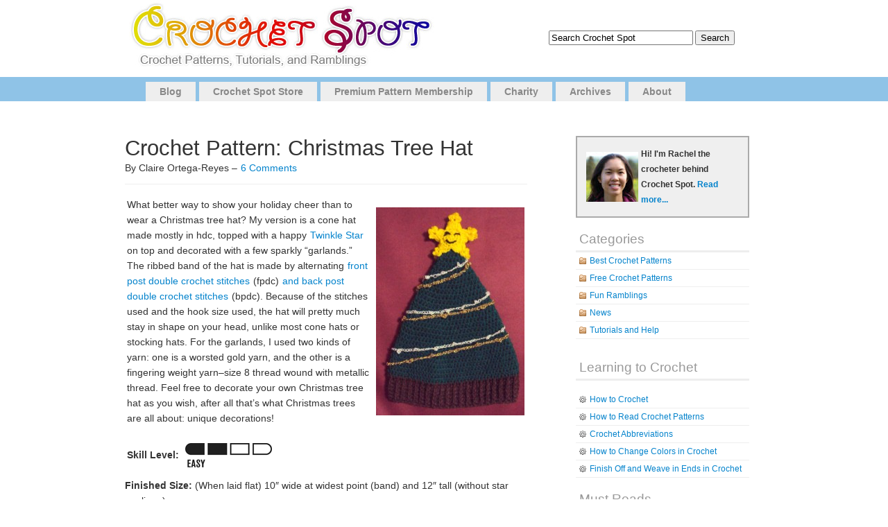

--- FILE ---
content_type: text/html; charset=UTF-8
request_url: https://www.crochetspot.com/crochet-pattern-christmas-tree-hat/
body_size: 11758
content:
<!DOCTYPE html PUBLIC "-//W3C//DTD XHTML 1.0 Transitional//EN" "http://www.w3.org/TR/xhtml1/DTD/xhtml1-transitional.dtd">
<html xmlns="http://www.w3.org/1999/xhtml" lang="en-US">

<head profile="http://gmpg.org/xfn/11">
<meta http-equiv="Content-Type" content="text/html; charset=UTF-8" />

<title>Crochet Spot  &raquo; Blog Archive   &raquo; Crochet Pattern: Christmas Tree Hat - Crochet Patterns, Tutorials and News </title>

<link rel="alternate" type="application/rss+xml" title="Crochet Spot RSS Feed" href="https://www.crochetspot.com/feed/" />
<link rel="pingback" href="https://www.crochetspot.com/xmlrpc.php" />
<script type="text/javascript" src="https://www.crochetspot.com/wp-content/themes/simplex/includes/js/suckerfish.js"></script>
<!--[if lt IE 7]>
    <script src="http://ie7-js.googlecode.com/svn/version/2.0(beta3)/IE7.js" type="text/javascript"></script>
<![endif]--> 
<link rel="stylesheet" href="https://www.crochetspot.com/wp-content/themes/simplex/style.css" type="text/css" media="screen" />

<link rel="stylesheet" href="https://www.crochetspot.com/wp-content/themes/simplex/print.css" type="text/css" media="print" />

<meta name='robots' content='max-image-preview:large' />
<link rel="alternate" type="application/rss+xml" title="Crochet Spot &raquo; Crochet Pattern: Christmas Tree Hat Comments Feed" href="https://www.crochetspot.com/crochet-pattern-christmas-tree-hat/feed/" />
<script type="text/javascript">
window._wpemojiSettings = {"baseUrl":"https:\/\/s.w.org\/images\/core\/emoji\/14.0.0\/72x72\/","ext":".png","svgUrl":"https:\/\/s.w.org\/images\/core\/emoji\/14.0.0\/svg\/","svgExt":".svg","source":{"concatemoji":"https:\/\/www.crochetspot.com\/wp-includes\/js\/wp-emoji-release.min.js?ver=6.2.3"}};
/*! This file is auto-generated */
!function(e,a,t){var n,r,o,i=a.createElement("canvas"),p=i.getContext&&i.getContext("2d");function s(e,t){p.clearRect(0,0,i.width,i.height),p.fillText(e,0,0);e=i.toDataURL();return p.clearRect(0,0,i.width,i.height),p.fillText(t,0,0),e===i.toDataURL()}function c(e){var t=a.createElement("script");t.src=e,t.defer=t.type="text/javascript",a.getElementsByTagName("head")[0].appendChild(t)}for(o=Array("flag","emoji"),t.supports={everything:!0,everythingExceptFlag:!0},r=0;r<o.length;r++)t.supports[o[r]]=function(e){if(p&&p.fillText)switch(p.textBaseline="top",p.font="600 32px Arial",e){case"flag":return s("\ud83c\udff3\ufe0f\u200d\u26a7\ufe0f","\ud83c\udff3\ufe0f\u200b\u26a7\ufe0f")?!1:!s("\ud83c\uddfa\ud83c\uddf3","\ud83c\uddfa\u200b\ud83c\uddf3")&&!s("\ud83c\udff4\udb40\udc67\udb40\udc62\udb40\udc65\udb40\udc6e\udb40\udc67\udb40\udc7f","\ud83c\udff4\u200b\udb40\udc67\u200b\udb40\udc62\u200b\udb40\udc65\u200b\udb40\udc6e\u200b\udb40\udc67\u200b\udb40\udc7f");case"emoji":return!s("\ud83e\udef1\ud83c\udffb\u200d\ud83e\udef2\ud83c\udfff","\ud83e\udef1\ud83c\udffb\u200b\ud83e\udef2\ud83c\udfff")}return!1}(o[r]),t.supports.everything=t.supports.everything&&t.supports[o[r]],"flag"!==o[r]&&(t.supports.everythingExceptFlag=t.supports.everythingExceptFlag&&t.supports[o[r]]);t.supports.everythingExceptFlag=t.supports.everythingExceptFlag&&!t.supports.flag,t.DOMReady=!1,t.readyCallback=function(){t.DOMReady=!0},t.supports.everything||(n=function(){t.readyCallback()},a.addEventListener?(a.addEventListener("DOMContentLoaded",n,!1),e.addEventListener("load",n,!1)):(e.attachEvent("onload",n),a.attachEvent("onreadystatechange",function(){"complete"===a.readyState&&t.readyCallback()})),(e=t.source||{}).concatemoji?c(e.concatemoji):e.wpemoji&&e.twemoji&&(c(e.twemoji),c(e.wpemoji)))}(window,document,window._wpemojiSettings);
</script>
<style type="text/css">
img.wp-smiley,
img.emoji {
	display: inline !important;
	border: none !important;
	box-shadow: none !important;
	height: 1em !important;
	width: 1em !important;
	margin: 0 0.07em !important;
	vertical-align: -0.1em !important;
	background: none !important;
	padding: 0 !important;
}
</style>
	<link rel='stylesheet' id='wp-block-library-css' href='https://www.crochetspot.com/wp-includes/css/dist/block-library/style.min.css?ver=6.2.3' type='text/css' media='all' />
<link rel='stylesheet' id='classic-theme-styles-css' href='https://www.crochetspot.com/wp-includes/css/classic-themes.min.css?ver=6.2.3' type='text/css' media='all' />
<style id='global-styles-inline-css' type='text/css'>
body{--wp--preset--color--black: #000000;--wp--preset--color--cyan-bluish-gray: #abb8c3;--wp--preset--color--white: #ffffff;--wp--preset--color--pale-pink: #f78da7;--wp--preset--color--vivid-red: #cf2e2e;--wp--preset--color--luminous-vivid-orange: #ff6900;--wp--preset--color--luminous-vivid-amber: #fcb900;--wp--preset--color--light-green-cyan: #7bdcb5;--wp--preset--color--vivid-green-cyan: #00d084;--wp--preset--color--pale-cyan-blue: #8ed1fc;--wp--preset--color--vivid-cyan-blue: #0693e3;--wp--preset--color--vivid-purple: #9b51e0;--wp--preset--gradient--vivid-cyan-blue-to-vivid-purple: linear-gradient(135deg,rgba(6,147,227,1) 0%,rgb(155,81,224) 100%);--wp--preset--gradient--light-green-cyan-to-vivid-green-cyan: linear-gradient(135deg,rgb(122,220,180) 0%,rgb(0,208,130) 100%);--wp--preset--gradient--luminous-vivid-amber-to-luminous-vivid-orange: linear-gradient(135deg,rgba(252,185,0,1) 0%,rgba(255,105,0,1) 100%);--wp--preset--gradient--luminous-vivid-orange-to-vivid-red: linear-gradient(135deg,rgba(255,105,0,1) 0%,rgb(207,46,46) 100%);--wp--preset--gradient--very-light-gray-to-cyan-bluish-gray: linear-gradient(135deg,rgb(238,238,238) 0%,rgb(169,184,195) 100%);--wp--preset--gradient--cool-to-warm-spectrum: linear-gradient(135deg,rgb(74,234,220) 0%,rgb(151,120,209) 20%,rgb(207,42,186) 40%,rgb(238,44,130) 60%,rgb(251,105,98) 80%,rgb(254,248,76) 100%);--wp--preset--gradient--blush-light-purple: linear-gradient(135deg,rgb(255,206,236) 0%,rgb(152,150,240) 100%);--wp--preset--gradient--blush-bordeaux: linear-gradient(135deg,rgb(254,205,165) 0%,rgb(254,45,45) 50%,rgb(107,0,62) 100%);--wp--preset--gradient--luminous-dusk: linear-gradient(135deg,rgb(255,203,112) 0%,rgb(199,81,192) 50%,rgb(65,88,208) 100%);--wp--preset--gradient--pale-ocean: linear-gradient(135deg,rgb(255,245,203) 0%,rgb(182,227,212) 50%,rgb(51,167,181) 100%);--wp--preset--gradient--electric-grass: linear-gradient(135deg,rgb(202,248,128) 0%,rgb(113,206,126) 100%);--wp--preset--gradient--midnight: linear-gradient(135deg,rgb(2,3,129) 0%,rgb(40,116,252) 100%);--wp--preset--duotone--dark-grayscale: url('#wp-duotone-dark-grayscale');--wp--preset--duotone--grayscale: url('#wp-duotone-grayscale');--wp--preset--duotone--purple-yellow: url('#wp-duotone-purple-yellow');--wp--preset--duotone--blue-red: url('#wp-duotone-blue-red');--wp--preset--duotone--midnight: url('#wp-duotone-midnight');--wp--preset--duotone--magenta-yellow: url('#wp-duotone-magenta-yellow');--wp--preset--duotone--purple-green: url('#wp-duotone-purple-green');--wp--preset--duotone--blue-orange: url('#wp-duotone-blue-orange');--wp--preset--font-size--small: 13px;--wp--preset--font-size--medium: 20px;--wp--preset--font-size--large: 36px;--wp--preset--font-size--x-large: 42px;--wp--preset--spacing--20: 0.44rem;--wp--preset--spacing--30: 0.67rem;--wp--preset--spacing--40: 1rem;--wp--preset--spacing--50: 1.5rem;--wp--preset--spacing--60: 2.25rem;--wp--preset--spacing--70: 3.38rem;--wp--preset--spacing--80: 5.06rem;--wp--preset--shadow--natural: 6px 6px 9px rgba(0, 0, 0, 0.2);--wp--preset--shadow--deep: 12px 12px 50px rgba(0, 0, 0, 0.4);--wp--preset--shadow--sharp: 6px 6px 0px rgba(0, 0, 0, 0.2);--wp--preset--shadow--outlined: 6px 6px 0px -3px rgba(255, 255, 255, 1), 6px 6px rgba(0, 0, 0, 1);--wp--preset--shadow--crisp: 6px 6px 0px rgba(0, 0, 0, 1);}:where(.is-layout-flex){gap: 0.5em;}body .is-layout-flow > .alignleft{float: left;margin-inline-start: 0;margin-inline-end: 2em;}body .is-layout-flow > .alignright{float: right;margin-inline-start: 2em;margin-inline-end: 0;}body .is-layout-flow > .aligncenter{margin-left: auto !important;margin-right: auto !important;}body .is-layout-constrained > .alignleft{float: left;margin-inline-start: 0;margin-inline-end: 2em;}body .is-layout-constrained > .alignright{float: right;margin-inline-start: 2em;margin-inline-end: 0;}body .is-layout-constrained > .aligncenter{margin-left: auto !important;margin-right: auto !important;}body .is-layout-constrained > :where(:not(.alignleft):not(.alignright):not(.alignfull)){max-width: var(--wp--style--global--content-size);margin-left: auto !important;margin-right: auto !important;}body .is-layout-constrained > .alignwide{max-width: var(--wp--style--global--wide-size);}body .is-layout-flex{display: flex;}body .is-layout-flex{flex-wrap: wrap;align-items: center;}body .is-layout-flex > *{margin: 0;}:where(.wp-block-columns.is-layout-flex){gap: 2em;}.has-black-color{color: var(--wp--preset--color--black) !important;}.has-cyan-bluish-gray-color{color: var(--wp--preset--color--cyan-bluish-gray) !important;}.has-white-color{color: var(--wp--preset--color--white) !important;}.has-pale-pink-color{color: var(--wp--preset--color--pale-pink) !important;}.has-vivid-red-color{color: var(--wp--preset--color--vivid-red) !important;}.has-luminous-vivid-orange-color{color: var(--wp--preset--color--luminous-vivid-orange) !important;}.has-luminous-vivid-amber-color{color: var(--wp--preset--color--luminous-vivid-amber) !important;}.has-light-green-cyan-color{color: var(--wp--preset--color--light-green-cyan) !important;}.has-vivid-green-cyan-color{color: var(--wp--preset--color--vivid-green-cyan) !important;}.has-pale-cyan-blue-color{color: var(--wp--preset--color--pale-cyan-blue) !important;}.has-vivid-cyan-blue-color{color: var(--wp--preset--color--vivid-cyan-blue) !important;}.has-vivid-purple-color{color: var(--wp--preset--color--vivid-purple) !important;}.has-black-background-color{background-color: var(--wp--preset--color--black) !important;}.has-cyan-bluish-gray-background-color{background-color: var(--wp--preset--color--cyan-bluish-gray) !important;}.has-white-background-color{background-color: var(--wp--preset--color--white) !important;}.has-pale-pink-background-color{background-color: var(--wp--preset--color--pale-pink) !important;}.has-vivid-red-background-color{background-color: var(--wp--preset--color--vivid-red) !important;}.has-luminous-vivid-orange-background-color{background-color: var(--wp--preset--color--luminous-vivid-orange) !important;}.has-luminous-vivid-amber-background-color{background-color: var(--wp--preset--color--luminous-vivid-amber) !important;}.has-light-green-cyan-background-color{background-color: var(--wp--preset--color--light-green-cyan) !important;}.has-vivid-green-cyan-background-color{background-color: var(--wp--preset--color--vivid-green-cyan) !important;}.has-pale-cyan-blue-background-color{background-color: var(--wp--preset--color--pale-cyan-blue) !important;}.has-vivid-cyan-blue-background-color{background-color: var(--wp--preset--color--vivid-cyan-blue) !important;}.has-vivid-purple-background-color{background-color: var(--wp--preset--color--vivid-purple) !important;}.has-black-border-color{border-color: var(--wp--preset--color--black) !important;}.has-cyan-bluish-gray-border-color{border-color: var(--wp--preset--color--cyan-bluish-gray) !important;}.has-white-border-color{border-color: var(--wp--preset--color--white) !important;}.has-pale-pink-border-color{border-color: var(--wp--preset--color--pale-pink) !important;}.has-vivid-red-border-color{border-color: var(--wp--preset--color--vivid-red) !important;}.has-luminous-vivid-orange-border-color{border-color: var(--wp--preset--color--luminous-vivid-orange) !important;}.has-luminous-vivid-amber-border-color{border-color: var(--wp--preset--color--luminous-vivid-amber) !important;}.has-light-green-cyan-border-color{border-color: var(--wp--preset--color--light-green-cyan) !important;}.has-vivid-green-cyan-border-color{border-color: var(--wp--preset--color--vivid-green-cyan) !important;}.has-pale-cyan-blue-border-color{border-color: var(--wp--preset--color--pale-cyan-blue) !important;}.has-vivid-cyan-blue-border-color{border-color: var(--wp--preset--color--vivid-cyan-blue) !important;}.has-vivid-purple-border-color{border-color: var(--wp--preset--color--vivid-purple) !important;}.has-vivid-cyan-blue-to-vivid-purple-gradient-background{background: var(--wp--preset--gradient--vivid-cyan-blue-to-vivid-purple) !important;}.has-light-green-cyan-to-vivid-green-cyan-gradient-background{background: var(--wp--preset--gradient--light-green-cyan-to-vivid-green-cyan) !important;}.has-luminous-vivid-amber-to-luminous-vivid-orange-gradient-background{background: var(--wp--preset--gradient--luminous-vivid-amber-to-luminous-vivid-orange) !important;}.has-luminous-vivid-orange-to-vivid-red-gradient-background{background: var(--wp--preset--gradient--luminous-vivid-orange-to-vivid-red) !important;}.has-very-light-gray-to-cyan-bluish-gray-gradient-background{background: var(--wp--preset--gradient--very-light-gray-to-cyan-bluish-gray) !important;}.has-cool-to-warm-spectrum-gradient-background{background: var(--wp--preset--gradient--cool-to-warm-spectrum) !important;}.has-blush-light-purple-gradient-background{background: var(--wp--preset--gradient--blush-light-purple) !important;}.has-blush-bordeaux-gradient-background{background: var(--wp--preset--gradient--blush-bordeaux) !important;}.has-luminous-dusk-gradient-background{background: var(--wp--preset--gradient--luminous-dusk) !important;}.has-pale-ocean-gradient-background{background: var(--wp--preset--gradient--pale-ocean) !important;}.has-electric-grass-gradient-background{background: var(--wp--preset--gradient--electric-grass) !important;}.has-midnight-gradient-background{background: var(--wp--preset--gradient--midnight) !important;}.has-small-font-size{font-size: var(--wp--preset--font-size--small) !important;}.has-medium-font-size{font-size: var(--wp--preset--font-size--medium) !important;}.has-large-font-size{font-size: var(--wp--preset--font-size--large) !important;}.has-x-large-font-size{font-size: var(--wp--preset--font-size--x-large) !important;}
.wp-block-navigation a:where(:not(.wp-element-button)){color: inherit;}
:where(.wp-block-columns.is-layout-flex){gap: 2em;}
.wp-block-pullquote{font-size: 1.5em;line-height: 1.6;}
</style>
<link rel='stylesheet' id='st-widget-css' href='https://www.crochetspot.com/wp-content/plugins/share-this/css/style.css?ver=6.2.3' type='text/css' media='all' />
<script type='text/javascript' src='https://www.crochetspot.com/wp-includes/js/jquery/jquery.min.js?ver=3.6.4' id='jquery-core-js'></script>
<script type='text/javascript' src='https://www.crochetspot.com/wp-includes/js/jquery/jquery-migrate.min.js?ver=3.4.0' id='jquery-migrate-js'></script>
<link rel="https://api.w.org/" href="https://www.crochetspot.com/wp-json/" /><link rel="alternate" type="application/json" href="https://www.crochetspot.com/wp-json/wp/v2/posts/7904" /><link rel="EditURI" type="application/rsd+xml" title="RSD" href="https://www.crochetspot.com/xmlrpc.php?rsd" />
<link rel="wlwmanifest" type="application/wlwmanifest+xml" href="https://www.crochetspot.com/wp-includes/wlwmanifest.xml" />
<meta name="generator" content="WordPress 6.2.3" />
<link rel="canonical" href="https://www.crochetspot.com/crochet-pattern-christmas-tree-hat/" />
<link rel='shortlink' href='https://www.crochetspot.com/?p=7904' />
<link rel="alternate" type="application/json+oembed" href="https://www.crochetspot.com/wp-json/oembed/1.0/embed?url=https%3A%2F%2Fwww.crochetspot.com%2Fcrochet-pattern-christmas-tree-hat%2F" />
<link rel="alternate" type="text/xml+oembed" href="https://www.crochetspot.com/wp-json/oembed/1.0/embed?url=https%3A%2F%2Fwww.crochetspot.com%2Fcrochet-pattern-christmas-tree-hat%2F&#038;format=xml" />
<script charset="utf-8" type="text/javascript">var switchTo5x=false;</script>
<script charset="utf-8" type="text/javascript" id="st_insights_js" src="https://ws.sharethis.com/button/buttons.js?publisher=wp.af1bd881-2dd8-4c47-9e4b-ccc39bb6c099&amp;product=sharethis-wordpress"></script>
<script charset="utf-8" type="text/javascript">stLight.options({"publisher":"wp.af1bd881-2dd8-4c47-9e4b-ccc39bb6c099"});var st_type="wordpress4.7.4";</script>
<link href="https://www.crochetspot.com/wp-content/themes/simplex/css/default.css" rel="stylesheet" type="text/css" />

	<!-- Clean Archives Reloaded v3.2.0 | http://www.viper007bond.com/wordpress-plugins/clean-archives-reloaded/ -->
	<style type="text/css">.car-collapse .car-yearmonth { cursor: s-resize; } </style>
	<script type="text/javascript">
		/* <![CDATA[ */
			jQuery(document).ready(function() {
				jQuery('.car-collapse').find('.car-monthlisting').hide();
				jQuery('.car-collapse').find('.car-monthlisting:first').show();
				jQuery('.car-collapse').find('.car-yearmonth').click(function() {
					jQuery(this).next('ul').slideToggle('fast');
				});
				jQuery('.car-collapse').find('.car-toggler').click(function() {
					if ( 'Expand All' == jQuery(this).text() ) {
						jQuery(this).parent('.car-container').find('.car-monthlisting').show();
						jQuery(this).text('Collapse All');
					}
					else {
						jQuery(this).parent('.car-container').find('.car-monthlisting').hide();
						jQuery(this).text('Expand All');
					}
					return false;
				});
			});
		/* ]]> */
	</script>

<!--[if lte IE 7]>
<link rel="stylesheet" type="text/css" href="https://www.crochetspot.com/wp-content/themes/simplex/ie.css" />
<![endif]-->
</head>
<body>


<div id="page">
<div id="header">

<table width="960" align="center" cellpadding="0" cellspacing="0"><tr><td>
	<div id="headerimg">		
        <a href="https://www.crochetspot.com/"><img src="/images/header.jpg" border="0" style="padding-left:25px"> </a>
<h1><a href="https://www.crochetspot.com/"></a></h1>

        <span class="description"></span>        
        <div id="searchdiv"></div>        
	</div>
</td><td align="center">


<form method="get" id="searchform" action="https://www.crochetspot.com/">
<label class="hidden" for="s">Search for:</label>
<div><input type="text" value="Search Crochet Spot" name="s" style="width:200px;" onfocus="if (this.value=='Search Crochet Spot') {this.value='';}" onblur="if (this.value=='') {this.value=='Search Crochet Spot'}"/>
<input type="submit"  value="Search" />
</div>
</form>


</td></tr></table>


</div>

<div id="pagemenu">
    <ul id="page-list"  class="clearfix">
<li class="page_item page-item-2"><a href="//www.crochetspot.com" title="Blog">Blog</a></li>
<li class="page_item page-item-2"><a href="//www.crochetspot.com/store/" title="Crochet Spot Store">Crochet Spot Store</a></li>
<li class="page_item page-item-2"><a href="//www.crochetspot.com/premium-pattern-membership/" title="Premium Pattern Membership">Premium Pattern Membership</a></li>
<li class="page_item page-item-2"><a href="//www.crochetspot.com/charity/" title="Charity">Charity</a></li>
<li class="page_item page-item-2"><a href="//www.crochetspot.com/archives/" title="Charity">Archives</a></li>
<li class="page_item page-item-2"><a href="//www.crochetspot.com/about/" title="About">About</a></li>
</ul>    
</div>


<hr /><div id="main">
	<div id="content" class="narrowcolumn">

	
		<div class="post" id="post-7904">
			<h2>Crochet Pattern: Christmas Tree Hat</h2>
By Claire Ortega-Reyes &ndash; <a href="https://www.crochetspot.com/crochet-pattern-christmas-tree-hat/#comments">6 Comments</a>  

			<div class="entry">
				<table>
<tbody>
<tr>
<td>What better way to show your holiday cheer than to wear a Christmas tree hat? My version is a cone hat made mostly in hdc, topped with a happy <a href="//www.crochetspot.com/crochet-pattern-twinkle-the-happy-star-applique/">Twinkle Star</a> on top and decorated with a few sparkly &#8220;garlands.&#8221; The ribbed band of the hat is made by alternating <a href="//www.crochetspot.com/how-to-crochet-front-post-double-crochet-fpdc/">front post double crochet stitches</a> (fpdc) <a href="//www.crochetspot.com/how-to-crochet-back-post-double-crochet-bpdc/">and back post double crochet stitches</a> (bpdc).  Because of the stitches used and the hook size used, the hat will pretty much stay in shape on your head, unlike most cone hats or stocking hats.  For the garlands, I used two kinds of yarn: one is a worsted gold yarn, and the other is a fingering weight yarn&#8211;size 8 thread wound with metallic thread. Feel free to decorate your own Christmas tree hat as you wish, after all that&#8217;s what Christmas trees are all about: unique decorations!</td>
<td width="220"><img decoding="async" class="aligncenter size-medium wp-image-7916" title="christmas tree hat laid flat" src="//www.crochetspot.com/wp-content/uploads/2010/12/christmas-tree-hat-laid-flat-214x300.jpg" alt="" width="214" height="300" srcset="https://www.crochetspot.com/wp-content/uploads/2010/12/christmas-tree-hat-laid-flat-214x300.jpg 214w, https://www.crochetspot.com/wp-content/uploads/2010/12/christmas-tree-hat-laid-flat-733x1024.jpg 733w, https://www.crochetspot.com/wp-content/uploads/2010/12/christmas-tree-hat-laid-flat.jpg 1276w" sizes="(max-width: 214px) 100vw, 214px" /></td>
</tr>
</tbody>
</table>
<p><span id="more-7904"></span></p>
<table>
<tbody>
<tr>
<td><strong>Skill Level: </strong></td>
<td width="130"><img decoding="async" loading="lazy" class="alignnone size-full wp-image-114" title="crochet skill level easy" src="//www.crochetspot.com/wp-content/uploads/2009/02/02-easysmall.jpg" alt="crochet skill level easy" width="125" height="35" /></td>
</tr>
</tbody>
</table>
<p><strong>Finished Size:</strong> (When laid flat) 10&#8243; wide at widest point (band) and 12&#8243; tall (without star applique)</p>
<table>
<tbody>
<tr>
<td><strong>Materials</strong>:<br />
Medium Weight Yarn in dark green, brown, yellow, black, and gold (or other sparkly colors)<br />
Crochet Hook G (4.25 mm) for hat body<br />
Crochet Hook F (3.75 mm) for star applique<br />
yarn needle</td>
<td width="50"><img decoding="async" loading="lazy" class="alignnone size-full wp-image-84" title="crochet yarn size 4" src="//www.crochetspot.com/wp-content/uploads/2009/02/4-mediumsmall.jpg" alt="crochet yarn size 4" width="50" height="45" /></td>
</tr>
</tbody>
</table>
<p><strong>Gauge: </strong>8 hdc stitches x 5 hdc rows = 2 inches</p>
<p><strong>Notes:</strong> Ch 2 at beginning of rounds does <strong>NOT </strong>count as stitch. Throughout the body of the hat, at the end of the rounds sl st into the <a href="//www.crochetspot.com/crochet-in-front-back-or-both-loops/"><strong>back loop only (blo)</strong></a> of first hdc. This hides the seam somewhat and prevents the hat from folding at the seam.</p>
<p>Need help understanding the abbreviations and symbols? Check out theÂ <a href="//www.crochetspot.com/crochet-abbreviations/" target="_blank">crochet abbreviation chart</a>!</p>
<p><strong>Crochet Pattern: Christmas Tree Hat</strong></p>
<p><strong>Hat Body</strong></p>
<p>With dark green, ch 3, sl st in first ch to make a ring</p>
<p>Round 1: Ch 2, 6 hdc into ring, sl st in blo of first hdc: 6 hdc</p>
<p>Round 2: Ch 2, hdc in first hdc, 2 hdc in next hdc, (hdc in next hdc, 2 hdc in next hdc) twice, sl st in blo of first hdc: 9 hdc</p>
<p>Round 3: Ch 2, hdc in first hdc, 2 hdc in next hdc, (hdc in next 2 hdc, 2 hdc in next hdc) twice, Â hdc in next hdc, sl st in blo of first hdc: 12 hdc</p>
<p>Round 4: Ch 2, hdc in first hdc and in next 2 hdc, 2 hdc in next hdc, (hdc in next 3 hdc, 2 hdc in next hdc) twice, sl st in blo of first hdc: 15 hdc</p>
<p>Round 5: Ch 2, hdc in first hdc and in next hdc, 2 hdc in next hdc, (hdc in next 4 hdc, 2 hdc in next hdc) twice, Â hdc in next 2 hdc, sl st in blo of first hdc: 18 hdc</p>
<p>Round 6: Ch 2, hdc in first hdc and in next 4 hdc, 2 hdc in next hdc, (hdc in next 5 hdc, 2 hdc in next hdc) twice, sl st in blo of first hdc: 21 hdc</p>
<p>Round 7: Ch 2, hdc in first hdc and in 2 next hdc, 2 hdc in next hdc, (hdc in next 6 hdc, 2 hdc in next hdc) twice, Â hdc in next 3 hdc, sl st in blo of first hdc: Â 24 hdc</p>
<p>Round 8: Ch 2, hdc in first hdc and in next 6 hdc, 2 hdc in next hdc, (hdc in next 7 hdc, 2 hdc in next hdc) twice, sl st in blo of first hdc: 27 hdc</p>
<p>Round 9: Ch 2, hdc in first hdc and in next 3 hdc, 2 hdc in next hdc, (hdc in next 8 hdc, 2 hdc in next hdc) twice, Â hdc in next 4 hdc, sl st in blo of first hdc: 30 hdc</p>
<p>Round 10: Ch 2, hdc in first hdc and in next 8 hdc, 2 hdc in next hdc, (hdc in next 9 hdc, 2 hdc in next hdc) twice, sl st in blo of first hdc: 33 hdc</p>
<p>Round 11: Ch 2, hdc in first hdc and in next 4 hdc, 2 hdc in next hdc, (hdc in next 10 hdc, 2 hdc in next hdc) twice, Â hdc in next 5 hdc, sl st in blo of first hdc: 36 hdc</p>
<p>Round 12: Ch 2, hdc in first hdc and in next 10 hdc, 2 hdc in next hdc, (hdc in next 11 hdc, 2 hdc in next hdc) twice, sl st in blo of first hdc: 39 hdc</p>
<p>Round 13: Ch 2, hdc in first hdc and in next 5 hdc, 2 hdc in next hdc, (hdc in next 12 hdc, 2 hdc in next hdc) twice, Â hdc in next 6 hdc, sl st in blo of first hdc: Â hdc</p>
<p>Round 14: Ch 2, hdc in first hdc and in next 12 hdc, 2 hdc in next hdc, (hdc in next 13 hdc, 2 hdc in next hdc) twice, sl st in blo of first hdc: 45 hdc</p>
<p>Round 15: Ch 2, hdc in first hdc and in next 6 hdc, 2 hdc in next hdc, (hdc in next 14 hdc, 2 hdc in next hdc) twice, Â hdc in next 7 hdc, sl st in blo of first hdc: Â hdc</p>
<p>Round 16: Ch 2, hdc in first hdc and in next 14 hdc, 2 hdc in next hdc, (hdc in next 15 hdc, 2 hdc in next hdc) twice, sl st in blo of first hdc: 51 hdc</p>
<p>Round 17: Ch 2, hdc in first hdc and in next 7 hdc, 2 hdc in next hdc, (hdc in next 16 hdc, 2 hdc in next hdc) twice, Â hdc in next 8 hdc, sl st in blo of first hdc: Â hdc</p>
<p>Round 18: Ch 2, hdc in first hdc and in next 16 hdc, 2 hdc in next hdc, (hdc in next 17 hdc, 2 hdc in next hdc) twice, sl st in blo of first hdc: 57 hdc</p>
<p>Round 19: Ch 2, hdc in first hdc and in next 8 hdc, 2 hdc in next hdc, (hdc in next 18 hdc, 2 hdc in next hdc) twice, Â hdc in next 9 hdc, sl st in blo of first hdc: 60 hdc</p>
<p>Round 20: Ch 2, hdc in first hdc and in next 18 hdc, 2 hdc in next hdc, (hdc in next 19 hdc, 2 hdc in next hdc) twice, sl st in blo of first hdc: 63 hdc</p>
<p>Round 21: Ch 2, hdc in first hdc and in next 9 hdc, 2 hdc in next hdc, (hdc in next 20 hdc, 2 hdc in next hdc) twice, Â hdc in next 10 hdc, sl st in blo of first hdc: 66 hdc</p>
<p>Round 22: Ch 2, hdc in first hdc and in next 20 hdc, 2 hdc in next hdc, (hdc in next 21 hdc, 2 hdc in next hdc) twice, sl st in blo of first hdc: 69 hdc</p>
<p>Round 23: Ch 2, hdc in first hdc and in 10 next hdc, 2 hdc in next hdc, (hdc in next 22 hdc, 2 hdc in next hdc) twice, Â hdc in next 11 hdc, sl st in blo of first hdc: 72 hdc</p>
<p>Round 24: Ch 2, hdc in first hdc and in next 22 hdc, 2 hdc in next hdc, (hdc in next 23 hdc, 2 hdc in next hdc) twice, sl st in blo of first hdc: 75 hdc</p>
<p>Round 25: Ch 2, hdc in first hdc in next 13 hdc, 2 hdc in next hdc, (hdc in next 14 hdc, 2 hdc in next hdc) four times, sl st in blo of first hdc: 80 hdc</p>
<p>Rounds 26-27: Ch 2, hdc in each hdc, , sl st in blo of first hdc: 80 hdc</p>
<p>Change to brown.</p>
<p>Round 28: Ch 3 (counts as first dc), dc in next hdc and in each hdc around, sl st on top of first dc: 80 dc</p>
<p>Round 29: Ch 2 (does not count as stitch here and in next rounds), fpdc around first dc, bpdc around next dc, (fpdc around next dc, bpdc around next dc) around, sl st in blo of first fpdc: 40 fpdc alternating with 40 bpdc.</p>
<p>Rounds 30-33: Repeat round 29, working fpdc&#8217;s into fpdc&#8217;s of previous row, and bpdc&#8217;s into bpdc&#8217;s of previous row.</p>
<p>Finish off.</p>
<p><strong>Star:</strong></p>
<p>With yellow and black, make two of the <strong><a href="//www.crochetspot.com/crochet-pattern-twinkle-the-happy-star-applique/">Twinkle the Happy Star AppliquÃ©</a>. </strong>You may or may not choose to embroider a face on the second star, on your preference. Leave a long tail for sewing the two appliquÃ©s together on top of hat.</p>
<p><strong>Garlands:</strong></p>
<p>With gold (or any other metallic/ sparkly yarn, (Ch 8, sl st in 3rd ch from hook) 30 times, ch 5. Finish off. For the sample, I made two garlands.</p>
<p>You should have something like this:</p>
<p><a href="//www.crochetspot.com/wp-content/uploads/2010/12/christmas-tree-assembly.jpg"><img decoding="async" loading="lazy" class="aligncenter size-medium wp-image-7911" title="christmas tree assembly" src="//www.crochetspot.com/wp-content/uploads/2010/12/christmas-tree-assembly-225x300.jpg" alt="" width="225" height="300" srcset="https://www.crochetspot.com/wp-content/uploads/2010/12/christmas-tree-assembly-225x300.jpg 225w, https://www.crochetspot.com/wp-content/uploads/2010/12/christmas-tree-assembly-771x1024.jpg 771w, https://www.crochetspot.com/wp-content/uploads/2010/12/christmas-tree-assembly.jpg 1838w" sizes="(max-width: 225px) 100vw, 225px" /></a><br />
<strong> Assembly:</strong></p>
<p>Making sure to make all knots in the back of the work, tie one end of a garland to any stitch in round 27 (the last round using dark green). Drape garland around the hat. Tie other end of garland to top of hat. Do the same for the other garland, anchoring it in another stitch. Sew the top three points of the two stars together. Sew lower two points together, with the point of the hat inside, sewing through all the thicknesses.</p>
<p>Make your hat all your own! Get those creative juices flowing and make it as colorful and bright as you want. If you need any help just let me know by leaving a comment below. 🙂</p>
<p>Happy holidays, everyone!</p>
<p><input id="gwProxy" type="hidden" /> <input id="jsProxy" onclick="jsCall();" type="hidden" /></p>
<p><input id="gwProxy" type="hidden" /><input id="jsProxy" onclick="jsCall();" type="hidden" /></p>
<p class="no-break"><span class='st_fblike_large' st_title='Crochet Pattern: Christmas Tree Hat' st_url='https://www.crochetspot.com/crochet-pattern-christmas-tree-hat/'></span><span class='st_facebook_large' st_title='Crochet Pattern: Christmas Tree Hat' st_url='https://www.crochetspot.com/crochet-pattern-christmas-tree-hat/'></span><span st_via='CrochetSpot' st_username='CrochetSpot' class='st_twitter_large' st_title='Crochet Pattern: Christmas Tree Hat' st_url='https://www.crochetspot.com/crochet-pattern-christmas-tree-hat/'></span><span class='st_pinterest_large' st_title='Crochet Pattern: Christmas Tree Hat' st_url='https://www.crochetspot.com/crochet-pattern-christmas-tree-hat/'></span><span class='st_email_large' st_title='Crochet Pattern: Christmas Tree Hat' st_url='https://www.crochetspot.com/crochet-pattern-christmas-tree-hat/'></span><span class='st_print_large' st_title='Crochet Pattern: Christmas Tree Hat' st_url='https://www.crochetspot.com/crochet-pattern-christmas-tree-hat/'></span></p>
								
				<p class="postmetadata2">
					<small>
						This entry was posted
												on Wednesday, December 15th, 2010 at 12:00 AM by Claire Ortega-Reyes						and is filed under <a href="https://www.crochetspot.com/category/free-crochet-patterns/" rel="category tag">Free Crochet Patterns</a>.
						You can follow any responses to this entry through the <a href="https://www.crochetspot.com/crochet-pattern-christmas-tree-hat/feed/">RSS 2.0</a> feed.

													You can <a href="#respond">leave a response</a>, or <a href="https://www.crochetspot.com/crochet-pattern-christmas-tree-hat/trackback/" rel="trackback">trackback</a> from your own site.

						
					</small>
				</p>

			</div>
            
		</div>
        <h3>Similar Posts</h3>
<ul><li><a href="https://www.crochetspot.com/crochet-pattern-basketweave-canister/" rel="bookmark" title="July 3, 2011">Crochet Pattern: Basketweave Canister</a></li>

<li><a href="https://www.crochetspot.com/crochet-pattern-cabled-headband/" rel="bookmark" title="August 21, 2010">Crochet Pattern: Cabled Headband</a></li>

<li><a href="https://www.crochetspot.com/adorn-your-gifts-home-and-tree-with-crocheted-christmas-ornaments/" rel="bookmark" title="November 22, 2014">Adorn Your Gifts, Home, and Tree with Crocheted Christmas Ornaments!</a></li>

<li><a href="https://www.crochetspot.com/how-to-crochet-aran-bobble-stitch/" rel="bookmark" title="January 4, 2011">How to Crochet: Aran Bobble Stitch</a></li>

<li><a href="https://www.crochetspot.com/crochet-pattern-bordered-bib/" rel="bookmark" title="January 14, 2012">Crochet Pattern: Bordered Bib</a></li>
</ul><!-- Similar Posts took 44.019 ms -->
	
<!-- You can start editing here. -->

	<h3 id="comments">6 Comments</h3>

	<ol class="commentlist">
			<li class="comment even thread-even depth-1" id="comment-80090">
				<div id="div-comment-80090" class="comment-body">
				<div class="comment-author vcard">
			<img alt='' src='https://secure.gravatar.com/avatar/418a43db93099f8218a266ff931160e3?s=32&#038;d=mm&#038;r=g' srcset='https://secure.gravatar.com/avatar/418a43db93099f8218a266ff931160e3?s=64&#038;d=mm&#038;r=g 2x' class='avatar avatar-32 photo' height='32' width='32' loading='lazy' decoding='async'/>			<cite class="fn"><a href="http://CROCHETSPOT.COM" class="url" rel="ugc external nofollow">carol barfield</a></cite> <span class="says">says:</span>		</div>
		
		<div class="comment-meta commentmetadata">
			<a href="https://www.crochetspot.com/crochet-pattern-christmas-tree-hat/#comment-80090">December 15, 2010 at 2:24 PM</a>		</div>

		<p>Hey I thought this my my secret spot.<br />
Oh well if I have to share it.</p>

		<div class="reply"><a rel='nofollow' class='comment-reply-link' href='https://www.crochetspot.com/crochet-pattern-christmas-tree-hat/?replytocom=80090#respond' data-commentid="80090" data-postid="7904" data-belowelement="div-comment-80090" data-respondelement="respond" data-replyto="Reply to carol barfield" aria-label='Reply to carol barfield'>Reply</a></div>
				</div>
				</li><!-- #comment-## -->
		<li class="comment odd alt thread-odd thread-alt depth-1" id="comment-80097">
				<div id="div-comment-80097" class="comment-body">
				<div class="comment-author vcard">
			<img alt='' src='https://secure.gravatar.com/avatar/6f88ad2bdf5bd6564b4dfbcb4f8acb62?s=32&#038;d=mm&#038;r=g' srcset='https://secure.gravatar.com/avatar/6f88ad2bdf5bd6564b4dfbcb4f8acb62?s=64&#038;d=mm&#038;r=g 2x' class='avatar avatar-32 photo' height='32' width='32' loading='lazy' decoding='async'/>			<cite class="fn">Bananas</cite> <span class="says">says:</span>		</div>
		
		<div class="comment-meta commentmetadata">
			<a href="https://www.crochetspot.com/crochet-pattern-christmas-tree-hat/#comment-80097">December 15, 2010 at 2:54 PM</a>		</div>

		<p>this is so awesome, thank you for sharing the pattern with us</p>

		<div class="reply"><a rel='nofollow' class='comment-reply-link' href='https://www.crochetspot.com/crochet-pattern-christmas-tree-hat/?replytocom=80097#respond' data-commentid="80097" data-postid="7904" data-belowelement="div-comment-80097" data-respondelement="respond" data-replyto="Reply to Bananas" aria-label='Reply to Bananas'>Reply</a></div>
				</div>
				</li><!-- #comment-## -->
		<li class="comment even thread-even depth-1" id="comment-80449">
				<div id="div-comment-80449" class="comment-body">
				<div class="comment-author vcard">
			<img alt='' src='https://secure.gravatar.com/avatar/a58f730aba7f29b8573fa8250ed5fe34?s=32&#038;d=mm&#038;r=g' srcset='https://secure.gravatar.com/avatar/a58f730aba7f29b8573fa8250ed5fe34?s=64&#038;d=mm&#038;r=g 2x' class='avatar avatar-32 photo' height='32' width='32' loading='lazy' decoding='async'/>			<cite class="fn">Jessica</cite> <span class="says">says:</span>		</div>
		
		<div class="comment-meta commentmetadata">
			<a href="https://www.crochetspot.com/crochet-pattern-christmas-tree-hat/#comment-80449">December 16, 2010 at 2:02 PM</a>		</div>

		<p>This is perfect!! When the family gets together for the holiday we play this game where we pass around a select set of gifts and we don&#8217;t know what&#8217;s in it and we trade until we open the gift. I&#8217;m sure this will be the hit of the game:) all my cousins will fight over this. Thank you!!</p>

		<div class="reply"><a rel='nofollow' class='comment-reply-link' href='https://www.crochetspot.com/crochet-pattern-christmas-tree-hat/?replytocom=80449#respond' data-commentid="80449" data-postid="7904" data-belowelement="div-comment-80449" data-respondelement="respond" data-replyto="Reply to Jessica" aria-label='Reply to Jessica'>Reply</a></div>
				</div>
				</li><!-- #comment-## -->
		<li class="comment odd alt thread-odd thread-alt depth-1" id="comment-81991">
				<div id="div-comment-81991" class="comment-body">
				<div class="comment-author vcard">
			<img alt='' src='https://secure.gravatar.com/avatar/aea977b9ea8cbe9b745a2327429628a7?s=32&#038;d=mm&#038;r=g' srcset='https://secure.gravatar.com/avatar/aea977b9ea8cbe9b745a2327429628a7?s=64&#038;d=mm&#038;r=g 2x' class='avatar avatar-32 photo' height='32' width='32' loading='lazy' decoding='async'/>			<cite class="fn"><a href="https://artlikebread.blogspot.com" class="url" rel="ugc external nofollow">Cami</a></cite> <span class="says">says:</span>		</div>
		
		<div class="comment-meta commentmetadata">
			<a href="https://www.crochetspot.com/crochet-pattern-christmas-tree-hat/#comment-81991">December 20, 2010 at 1:09 PM</a>		</div>

		<p>I will be wearing this for Christmas!  🙂 hehe</p>

		<div class="reply"><a rel='nofollow' class='comment-reply-link' href='https://www.crochetspot.com/crochet-pattern-christmas-tree-hat/?replytocom=81991#respond' data-commentid="81991" data-postid="7904" data-belowelement="div-comment-81991" data-respondelement="respond" data-replyto="Reply to Cami" aria-label='Reply to Cami'>Reply</a></div>
				</div>
				</li><!-- #comment-## -->
		<li class="comment even thread-even depth-1" id="comment-82137">
				<div id="div-comment-82137" class="comment-body">
				<div class="comment-author vcard">
			<img alt='' src='https://secure.gravatar.com/avatar/c034519d2100f1f1a6f0ce2abc8bb612?s=32&#038;d=mm&#038;r=g' srcset='https://secure.gravatar.com/avatar/c034519d2100f1f1a6f0ce2abc8bb612?s=64&#038;d=mm&#038;r=g 2x' class='avatar avatar-32 photo' height='32' width='32' loading='lazy' decoding='async'/>			<cite class="fn"><a href="https://www.nickieblog.blogspot.com" class="url" rel="ugc external nofollow">Nicolette Anderson</a></cite> <span class="says">says:</span>		</div>
		
		<div class="comment-meta commentmetadata">
			<a href="https://www.crochetspot.com/crochet-pattern-christmas-tree-hat/#comment-82137">December 20, 2010 at 9:43 PM</a>		</div>

		<p>This is fantastic!  I can&#8217;t wait to try and make this for next year&#8230;</p>

		<div class="reply"><a rel='nofollow' class='comment-reply-link' href='https://www.crochetspot.com/crochet-pattern-christmas-tree-hat/?replytocom=82137#respond' data-commentid="82137" data-postid="7904" data-belowelement="div-comment-82137" data-respondelement="respond" data-replyto="Reply to Nicolette Anderson" aria-label='Reply to Nicolette Anderson'>Reply</a></div>
				</div>
				</li><!-- #comment-## -->
		<li class="comment odd alt thread-odd thread-alt depth-1" id="comment-381676">
				<div id="div-comment-381676" class="comment-body">
				<div class="comment-author vcard">
			<img alt='' src='https://secure.gravatar.com/avatar/329071df2abb2106e63f743f5007a145?s=32&#038;d=mm&#038;r=g' srcset='https://secure.gravatar.com/avatar/329071df2abb2106e63f743f5007a145?s=64&#038;d=mm&#038;r=g 2x' class='avatar avatar-32 photo' height='32' width='32' loading='lazy' decoding='async'/>			<cite class="fn"><a href="http://kinniccrochet.com" class="url" rel="ugc external nofollow">Keri of Yarn Dharma</a></cite> <span class="says">says:</span>		</div>
		
		<div class="comment-meta commentmetadata">
			<a href="https://www.crochetspot.com/crochet-pattern-christmas-tree-hat/#comment-381676">December 13, 2011 at 6:46 PM</a>		</div>

		<p>THIS IS AWESOME! (yes, I&#8217;m shouting, but it is!) Wonderful. Thank you so much for sharing! 🙂</p>

		<div class="reply"><a rel='nofollow' class='comment-reply-link' href='https://www.crochetspot.com/crochet-pattern-christmas-tree-hat/?replytocom=381676#respond' data-commentid="381676" data-postid="7904" data-belowelement="div-comment-381676" data-respondelement="respond" data-replyto="Reply to Keri of Yarn Dharma" aria-label='Reply to Keri of Yarn Dharma'>Reply</a></div>
				</div>
				</li><!-- #comment-## -->
	<div class="navigation">
		<div class="alignleft"></div>
		<div class="alignright"></div>
	</div>
    </ol>

	
 

<div id="respond">

<h3>Leave a Reply</h3>

<div class="cancel-comment-reply">
	<small><a rel="nofollow" id="cancel-comment-reply-link" href="/crochet-pattern-christmas-tree-hat/#respond" style="display:none;">Click here to cancel reply.</a></small>
</div>


<form action="https://www.crochetspot.com/wp-comments-post.php" method="post" id="commentform">


<p><input type="text" name="author" id="author" value="" size="22" tabindex="1" aria-required='true' />
<label for="author"><small>Name (required)</small></label></p>

<p><input type="text" name="email" id="email" value="" size="22" tabindex="2" aria-required='true' />
<label for="email"><small>Mail (will not be published) (required)</small></label></p>

<p><input type="text" name="url" id="url" value="" size="22" tabindex="3" />
<label for="url"><small>Website</small></label></p>


<!--<p><small><strong>XHTML:</strong> You can use these tags: <code>&lt;a href=&quot;&quot; title=&quot;&quot;&gt; &lt;abbr title=&quot;&quot;&gt; &lt;acronym title=&quot;&quot;&gt; &lt;b&gt; &lt;blockquote cite=&quot;&quot;&gt; &lt;cite&gt; &lt;code&gt; &lt;del datetime=&quot;&quot;&gt; &lt;em&gt; &lt;i&gt; &lt;q cite=&quot;&quot;&gt; &lt;s&gt; &lt;strike&gt; &lt;strong&gt; </code></small></p>-->

<p><textarea name="comment" id="comment" cols="100%" rows="10" tabindex="4"></textarea></p>

<p><input name="submit" type="submit" id="submit" tabindex="5" value="Submit Comment" />
<input type='hidden' name='comment_post_ID' value='7904' id='comment_post_ID' />
<input type='hidden' name='comment_parent' id='comment_parent' value='0' />
</p>
<p style="display: none;"><input type="hidden" id="akismet_comment_nonce" name="akismet_comment_nonce" value="2383a9e953" /></p><p style="clear: both;" class="subscribe-to-comments">
			<input type="checkbox" name="subscribe" id="subscribe" value="subscribe" style="width: auto;" />
			<label for="subscribe">Notify me of followup comments via e-mail</label>
			</p><p style="display: none !important;"><label>&#916;<textarea name="ak_hp_textarea" cols="45" rows="8" maxlength="100"></textarea></label><input type="hidden" id="ak_js_1" name="ak_js" value="18"/><script>document.getElementById( "ak_js_1" ).setAttribute( "value", ( new Date() ).getTime() );</script></p>
</form>

</div>


	
	</div>
		<div id="sidebar">
		<ul>
<li>

<div id="fb-root"></div>
<script>(function(d, s, id) {
  var js, fjs = d.getElementsByTagName(s)[0];
  if (d.getElementById(id)) return;
  js = d.createElement(s); js.id = id;
  js.src = "//connect.facebook.net/en_US/all.js#xfbml=1";
  fjs.parentNode.insertBefore(js, fjs);
}(document, 'script', 'facebook-jssdk'));</script>

<div style="margin-top:15px;">
<div class="fb-like-box" data-href="https://www.facebook.com/pages/Crochet-Spot/256283508901" data-width="250" data-show-faces="true" data-stream="false" data-header="true"></div>
</div>

<div style="border:2px solid #aaa; padding:10px; margin-top:15px; background-color:#efefef;">
<div style="font-size:12px; line-height:22px; font-weight:bold;">
<table>
<tr>
<td><div align=center><a href="/about/" style="display:inline; background-image:none; background-color:none; padding:0px; margin:0px;"><img src="/images/rachel2.jpg" border=0></a></div></td>
<td>Hi! I'm Rachel the crocheter behind Crochet Spot. <a href="/about/" style="display:inline; background-image:none; background-color:none; padding:0px; margin:0px; border:none;">Read more...</a>
 </td>
</tr>
</table>

</div>

</div>


</li>


			


<li class="categories"><h2>Categories</h2><ul>	<li class="cat-item cat-item-8"><a href="https://www.crochetspot.com/category/best-crochet-patterns/">Best Crochet Patterns</a>
</li>
	<li class="cat-item cat-item-6"><a href="https://www.crochetspot.com/category/free-crochet-patterns/">Free Crochet Patterns</a>
</li>
	<li class="cat-item cat-item-7"><a href="https://www.crochetspot.com/category/fun-ramblings/">Fun Ramblings</a>
</li>
	<li class="cat-item cat-item-3"><a href="https://www.crochetspot.com/category/news/">News</a>
</li>
	<li class="cat-item cat-item-4"><a href="https://www.crochetspot.com/category/tutorials-and-help/">Tutorials and Help</a>
</li>
</ul></li>
<li class="categories"><h2 style="padding-top:15px;">Learning to Crochet</h2></li>
<a href="//www.crochetspot.com/how-to-crochet/">How to Crochet</a> 
<a href="//www.crochetspot.com/how-to-read-crochet-patterns/">How to Read Crochet Patterns</a> 
<a href="//www.crochetspot.com/crochet-abbreviations/">Crochet Abbreviations</a> 
<a href="//www.crochetspot.com/how-to-change-colors-in-crochet/">How to Change Colors in Crochet</a>
<a href="//www.crochetspot.com/finish-off-and-weave-in-ends-in-crochet/">Finish Off and Weave in Ends in Crochet</a> 

<li class="categories"><h2 style="padding-top:15px;">Must Reads</h2></li>
<a href="//www.crochetspot.com/crochet-pattern-copyrights/">Crochet Pattern Copyrights</a> 
<a href="//www.crochetspot.com/what-you-ought-to-know-about-shopping-in-the-store/">What You Ought to Know About Shopping in the Store</a> 
<a href="//www.crochetspot.com/amazon-shoppers-can-support-crochet-spot/">Amazon Shoppers Can Support Crochet Spot!</a> 
<a href="//www.crochetspot.com/want-to-be-a-guest-writer-on-crochet-spot/">Want to Be a Guest Writer on Crochet Spot?</a> 

<li class="categories"><h2>Recent Posts</h2></li>
<ul><li><a href="https://www.crochetspot.com/free-crochet-pattern-retro-striped-cat-sweater/" rel="bookmark" title="January 4, 2024">Free Crochet Pattern: Retro Striped Cat Sweater</a></li>

<li><a href="https://www.crochetspot.com/free-crochet-pattern-vibrant-puffs-candy-basket/" rel="bookmark" title="February 21, 2023">Free Crochet Pattern: Vibrant Puffs Candy Basket</a></li>

<li><a href="https://www.crochetspot.com/free-crochet-pattern-how-to-make-your-own-chair-and-table-socks/" rel="bookmark" title="February 9, 2021">Free Crochet Pattern: How to Make Your Own Chair and Table Socks</a></li>

<li><a href="https://www.crochetspot.com/free-crochet-pattern-winter-snowflake-c2c-wall-hanging/" rel="bookmark" title="January 6, 2021">Free Crochet Pattern: Winter Snowflake C2C Wall Hanging</a></li>

<li><a href="https://www.crochetspot.com/free-crochet-pattern-sweater-mug-cozies/" rel="bookmark" title="December 7, 2020">Free Crochet Pattern: Sweater Mug Cozies</a></li>
</ul><!-- Recent Posts took 5.447 ms -->

</ul>



	</div>

</div>
    
<hr />
<div id="footer">
<div id="footerarea">
	<span id="footerleft">

	</span>
    <span id="footerright"> 

    	 <a href="//www.crochetspot.com/ask-a-question/">Contact Us</a> -
<a href="//www.crochetspot.com/about-us/privacy-policy/">Privacy Policy</a> - <a href="//www.crochetspot.com/about-us/terms-of-use/">Terms of Use</a> - Copyright &copy; 2026 Crochet Spot - All Rights Reserved

		</span></div>
</div>

<script>
  (function(i,s,o,g,r,a,m){i['GoogleAnalyticsObject']=r;i[r]=i[r]||function(){
  (i[r].q=i[r].q||[]).push(arguments)},i[r].l=1*new Date();a=s.createElement(o),
  m=s.getElementsByTagName(o)[0];a.async=1;a.src=g;m.parentNode.insertBefore(a,m)
  })(window,document,'script','https://www.google-analytics.com/analytics.js','ga');

  ga('create', 'UA-50550275-1', 'auto');
  ga('send', 'pageview');

</script>

		<script defer type='text/javascript' src='https://www.crochetspot.com/wp-content/plugins/akismet/_inc/akismet-frontend.js?ver=1704394640' id='akismet-frontend-js'></script>

<script defer src="https://static.cloudflareinsights.com/beacon.min.js/vcd15cbe7772f49c399c6a5babf22c1241717689176015" integrity="sha512-ZpsOmlRQV6y907TI0dKBHq9Md29nnaEIPlkf84rnaERnq6zvWvPUqr2ft8M1aS28oN72PdrCzSjY4U6VaAw1EQ==" data-cf-beacon='{"version":"2024.11.0","token":"0031d7014cd74520aaebac727840f701","r":1,"server_timing":{"name":{"cfCacheStatus":true,"cfEdge":true,"cfExtPri":true,"cfL4":true,"cfOrigin":true,"cfSpeedBrain":true},"location_startswith":null}}' crossorigin="anonymous"></script>
</body>
</html>